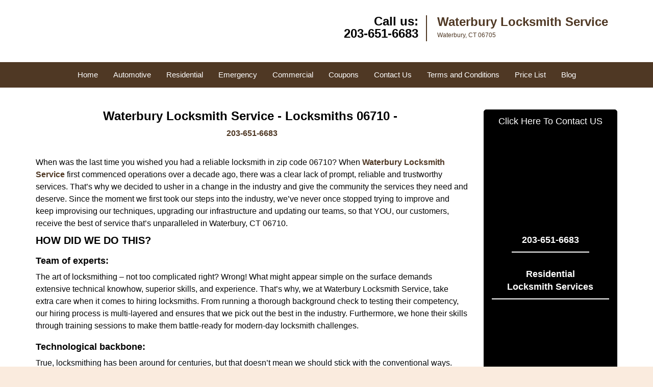

--- FILE ---
content_type: text/html
request_url: https://waterburylocksmithservice.com/locksmiths-06710.html
body_size: 4871
content:
<!DOCTYPE html><html lang="en"><head><meta charset="utf-8"><meta name="viewport" content="width=device-width, initial-scale=1"><meta name="keywords" content="locksmith, locks, keys, home"/><meta name="description" content="locksmiths 06710 When was the last time you wished you had a reliable locksmith in zip code 06710? When Waterbury Locksmith Service first commenced op"/><meta name="og:keywords" content="locksmith, locks, keys, home"/><meta name="og:description" content="locksmiths 06710 When was the last time you wished you had a reliable locksmith in zip code 06710? When Waterbury Locksmith Service first commenced op"/><meta name="og:title" content="Waterbury Locksmith Service | Locksmiths 06710 | 203-651-6683"/><meta name="og:url" content="https://waterburylocksmithservice.com/locksmiths-06710.html"/><meta name="og:image" content="https://waterburylocksmithservice.com/userfiles/newls-2/images/Newls-2-68-41-mod/logo-newls-2.webp"/><meta name="twitter:keywords" content="locksmith, locks, keys, home"/><meta name="twitter:description" content="locksmiths 06710 When was the last time you wished you had a reliable locksmith in zip code 06710? When Waterbury Locksmith Service first commenced op"/><meta name="twitter:site" content="waterburylocksmithservice"/><meta name="twitter:title" content="Waterbury Locksmith Service | Locksmiths 06710 | 203-651-6683"/><meta name="twitter:url" content="https://waterburylocksmithservice.com/locksmiths-06710.html"/><meta name="twitter:image" content="https://waterburylocksmithservice.com/userfiles/newls-2/images/Newls-2-68-41-mod/logo-newls-2.webp"/><meta name="twitter:card" content="summery"/><title>Waterbury Locksmith Service|Locksmiths 06710|203-651-6683</title><link rel="canonical" href="https://waterburylocksmithservice.com/locksmiths-06710.html"><link rel="icon" href="/userfiles/newls-2/images/Newls-2-68-41-mod/23.png" type="image/png"><link rel="preconnect" href="https://fonts.gstatic.com" crossorigin><link rel="preload" href="fonts/fontawesome-webfont.woff2?v=4.3.0" as="font" type="font/woff2" crossorigin><link href="https://fonts.googleapis.com/css?family=Open+Sans:800,700,600,400,300&amp;display=swap"><link href="https://fonts.googleapis.com/css?family=Roboto:800,700,600,400,300&amp;display=swap"><link rel="stylesheet" href="/css/bootstrap.min.css"><link rel="stylesheet" href="/css/style.min.css"><link media="print" onload="this.media='all'" href="/css/custom.locksmiths-06710.css" rel="stylesheet"/><!--[if lte IE 8]><script src="/scripts/respond-1.1.0.min.js"></script><![endif]--><!--[if lt IE 9]><script src="/scripts/html5shiv.js"></script><![endif]--><script>document.cookie='resolution='+Math.max(screen.width,screen.height)+("devicePixelRatio" in window ? ","+devicePixelRatio : ",1")+'; path=/';</script><script defer type="application/ld+json">{
    "@context": "https://schema.org",
    "@type": "https://waterburylocksmithservice.com/#localbusiness",
    "name": "Waterbury Locksmith Service",
    "url": "https://waterburylocksmithservice.com",
    "logo": "https://waterburylocksmithservice.com/userfiles/newls-2/images/Newls-2-68-41-mod/logo-newls-2.webp",
    "img": "https://waterburylocksmithservice.com/userfiles/newls-2/images/Newls-2-68-41-mod/zip-img-01.webp",
    "description": "locksmiths 06710 When was the last time you wished you had a reliable locksmith in zip code 06710? When Waterbury Locksmith Service first commenced op",
    "telephone": "203-651-6683",
    "address": {
        "@type": "PostalAddress",
        "streetAddress": "3600 East Main Street",
        "addressLocality": "Waterbury",
        "addressRegion": "CT",
        "postalCode": "06705",
        "addressCountry": "US"
    },
    "openingHoursSpecification": [
        {
            "@type": "OpeningHoursSpecification",
            "dayOfWeek": [
                "Mon",
                "Tue",
                "Wed",
                "Thu",
                "Fri",
                "Sat",
                "Sun"
            ],
            "opens": "00:00",
            "closes": "23:59"
        }
    ],
    "paymentAccepted": [
        "Cash",
        "Credit Card"
    ],
    "currenciesAccepted": "USD",
    "sameAs": [
        "https://www.facebook.com/pages/Waterbury-Locksmith-Service/439203272931981"
    ],
    "areaServed": [
        {
            "@type": "City",
            "name": "Waterbury"
        }
    ],
    "services": {
        "serviceType": [
            "Residential Locksmith Services",
            "Commercial Locksmith Services",
            "Emergency Locksmith Services",
            "Automotive Locksmith Services"
        ]
    }
}</script></head><body><section id="header"><div class="container"><div class="row"><div class="logo col-sm-4"><a href="/"><picture class="lazily-loaded-picture"><source srcset="" data-placeholder-srcset="" data-srcset="/userfiles/newls-2/images/Newls-2-68-41-mod/logo-newls-2.webp" type="image/webp" class="lazy-source"><img data-get-size="1" width="240" height="80" src="" data-placeholder-srcset="" class="lazy-img" data-src="/userfiles/newls-2/images/Newls-2-68-41-mod/logo-newls-2.webp" alt="Waterbury Locksmith Service" data-link="1"></picture></a></div><div class="header-contact col-sm-4"><p>Call us:<br><a href="tel:203-651-6683">203-651-6683</a></p></div><div class="header-info col-sm-4"><span class="h1">Waterbury Locksmith Service</span><p>Waterbury, CT 06705</p></div></div></div></section><div id="main-navigation"><div class="container"><div class="row"><div class="col-sm-12 navigation text-center"><nav class="navbar navbar-default"><button type="button" class="navbar-toggle collapsed" data-toggle="collapse" data-target="#fixed-collapse-navbar"><span class="sr-only">Toggle navigation</span><span class="icon-bar"></span><span class="icon-bar"></span><span class="icon-bar"></span></button><div class="collapse navbar-collapse nav-collapse" id="fixed-collapse-navbar"><ul class="nav navbar-nav"><li class=""><a href="/">Home</a></li><li class=""><a href="/automotive-locksmith.html">Automotive</a></li><li class=""><a href="/residential-locksmith.html">Residential</a></li><li class=""><a href="/emergency-locksmith.html">Emergency</a></li><li class=""><a href="/commercial-locksmith.html">Commercial</a></li><li class=""><a href="/coupons-locksmith-service.html">Coupons</a></li><li class=""><a href="/contact-us-locksmith-service.html">Contact Us</a></li><li class=""><a href="/locksmith-terms-and-conditions.html">Terms and Conditions</a></li><li class=""><a href="/locksmith-price-list.html">Price List</a></li><li class="dropdown "><a href="/blog.html" class="dropdown-toggle">Blog</a><ul class="dropdown-menu" role="menu"><li><a href="/local-mobile-locksmith.html" class="main">Local Mobile Locksmith</a></li><li><a href="/emergency-locksmith-services.html" class="main">Emergency Locksmith Services</a></li><li><a href="/local-locksmith-service.html" class="main">Local Locksmith Service</a></li><li><a href="/lock-repair-services.html" class="main">Lock Repair Services</a></li><li><a href="/locksmith-24-hour-service.html" class="main">Locksmith 24 Hour Service</a></li><li><a href="/locksmith-mobile-service.html" class="main">Locksmith Mobile Service</a></li><li><a href="/locksmith-near-me.html" class="main">Locksmith Near Me</a></li><li><a href="/nearest-locksmith.html" class="main">Nearest Locksmith</a></li><li><a href="/apartment-lockout.html" class="main">Apartment lockout</a></li><li><a href="/professional-locksmith.html" class="main">Professional Locksmith</a></li><li><a href="/trusted-locksmith.html" class="main">Trusted Locksmith</a></li><li><a href="/unlock-service.html" class="main">Unlock Service</a></li><li><a href="/24-hour-lock-out-service.html" class="main">24 Hour Lock Out Service</a></li><li><a href="/24-7-emergency-locksmith.html" class="main">24/7 Emergency Locksmith</a></li><li><a href="/automotive-lockout.html" class="main">Automotive lockout</a></li><li><a href="/automotive-locksmith0.html" class="main">Automotive locksmith</a></li><li><a href="/best-locksmith.html" class="main">Best locksmith</a></li><li><a href="/car-lockout.html" class="main">Car lockout</a></li><li><a href="/commercial-lockout.html" class="main">Commercial lockout</a></li><li><a href="/commercial-locksmith0.html" class="main">Commercial locksmith</a></li><li><a href="/deadbolt-locks.html" class="main">Deadbolt locks</a></li><li><a href="/emergency-locksmith0.html" class="main">Emergency locksmith</a></li><li><a href="/lock-change.html" class="main">Lock change</a></li><li><a href="/lock-out.html" class="main">Lock out</a></li><li><a href="/locks-rekeyed.html" class="main">Locks rekeyed</a></li><li><a href="/residential-locksmith0.html" class="main">Residential locksmith</a></li><li><a href="/locksmith-on-speed-dial.html" class="main">Locksmith on Speed Dial</a></li><li><a href="/hiring-a-mobile-locksmith.html" class="main">Hiring a Mobile Locksmith</a></li><li><a href="/local-locksmiths-respond-faster.html" class="main">Local Locksmiths Respond Faster</a></li><li><a href="/top-reasons-to-choose-us.html" class="main">Top Reasons to Choose Us</a></li><li><a href="/blog24-hour-locksmith-what-to-expect.html" class="main">24-Hour Locksmith: What to Expect</a></li><li><a href="/what-emergency-locksmiths-do.html" class="main">What Emergency Locksmiths Do</a></li><li><a href="/24-7-locksmiths-for-lockouts.html" class="main">24/7 Locksmiths for Lockouts</a></li></ul></li></ul></div></nav></div></div></div></div><section id="content"><div class="container"><div class="row"><div class="col-sm-9"><div class="row"><div class="main-content col-sm-12"><h1 class="in0">Waterbury Locksmith Service - Locksmiths 06710 - </h1><div class="in1" class="default-h1 old-h1"><strong><a href="tel:203-651-6683">203-651-6683</a></strong></div><p> </p><p>When was the last time you wished you had a reliable locksmith in zip code 06710? When <a href="/"><strong>Waterbury Locksmith Service</strong></a> first commenced operations over a decade ago, there was a clear lack of prompt, reliable and trustworthy services. That’s why we decided to usher in a change in the industry and give the community the services they need and deserve. Since the moment we first took our steps into the industry, we’ve never once stopped trying to improve and keep improvising our techniques, upgrading our infrastructure and updating our teams, so that YOU, our customers, receive the best of service that’s unparalleled in Waterbury, CT 06710.</p><h2>HOW DID WE DO THIS?</h2><h3>Team of experts:</h3><p>The art of locksmithing – not too complicated right? Wrong! What might appear simple on the surface demands extensive technical knowhow, superior skills, and experience. That’s why, we at Waterbury Locksmith Service, take extra care when it comes to hiring locksmiths. From running a thorough background check to testing their competency, our hiring process is multi-layered and ensures that we pick out the best in the industry. Furthermore, we hone their skills through training sessions to make them battle-ready for modern-day locksmith challenges.</p><h3>Technological backbone:</h3><p>True, locksmithing has been around for centuries, but that doesn’t mean we should stick with the conventional ways. With technology comes a new tide of advancements, which means better locks, newer techniques, sophisticated keys and more. We combine the conventional and the contemporary and stay attuned to the modern developments, while at the same time we stay true to our roots. We also run mobile operations with vans loaded with cutting-edge tools and equipment to serve you anywhere in zip code 06710.</p><h3 class="default-h2 old-h2">OUR SERVICES:</h3><p>From helping people gain access in case of lockouts to enabling businesses to amplify the security of their property, there’s nothing we haven’t done and no arena we’ve left untouched. Our comprehensive bouquet of services is one of the reasons why the local community trusts us to be their one-stop destination for all things related to locks and keys.</p><h3>Here’s a look at our offerings:</h3><p><picture class="lazily-loaded-picture"><source srcset="" data-placeholder-srcset="" data-srcset="/userfiles/newls-2/images/Newls-2-68-41-mod/zip-img-01.webp" type="image/webp" class="lazy-source"><img alt="Waterbury Locksmith Service Waterbury, CT 203-651-6683 - zip-img-01" width="310px" height="230px" src="" data-placeholder-srcset="" class="lazy-img in2" data-src="/userfiles/newls-2/images/Newls-2-68-41-mod/zip-img-01.webp" title="Waterbury Locksmith Service Waterbury, CT 203-651-6683"></picture></p><ul><li>Lock repairs/replacement/upkeep</li><li>Creating all types of keys</li><li>New locks recommended by experts</li><li>Eviction services</li><li>Emergency lockout solutions</li><li>Transponder key making</li><li>High-security locks installation</li><li>Security solutions</li><li>Key duplication</li><li>Repairs on all type of doors</li><li>Door hardware installation</li><li>Spare key making</li><li>Broken key extraction services</li><li>Lock installation for garage door, mailbox etc</li></ul><p>At Waterbury Locksmith Service, quality seamlessly blends with affordability. Experience it now by roping in our experts. Dial <strong><a href="tel:203-651-6683">203-651-6683</a></strong> !</p></div></div></div><div class="sidebar-wrapper col-sm-3 T2Hanimate" data-offset="90%" data-animation="fadeInLeft"><div id="sidebar"><div class="row"><div class="sidebar-block col-xs-12"><div class="sidebar-content"><p class="in3"><a href="/contact-us-locksmith-service.html">Click Here To Contact US</a></p><div class="in1"><a href="/contact-us-locksmith-service.html"><picture class="lazily-loaded-picture"><source srcset="" data-placeholder-srcset="" data-srcset="/userfiles/newls-2/images/Newls-2-68-41-mod/call-now.webp" type="image/webp" class="lazy-source"><img alt="Waterbury Locksmith Service Waterbury, CT 203-651-6683" width="238px" height="251px" src="" data-placeholder-srcset="" class="lazy-img in5" data-src="/userfiles/newls-2/images/Newls-2-68-41-mod/call-now.webp" title="Waterbury Locksmith Service Waterbury, CT 203-651-6683"></picture></a></div><a href="tel:203-651-6683"><div class="reversed-h default-h2 old-h2 in6">203-651-6683</div></a></div></div><div class="sidebar-block col-xs-12"><div class="sidebar-content"><a href="/residential-locksmith.html"><div class="reversed-h default-h2 old-h2 in7">Residential Locksmith services</div></a><p class="in3"><a href="/residential-locksmith.html"><picture class="lazily-loaded-picture"><source srcset="" data-placeholder-srcset="" data-srcset="/userfiles/newls-2/images/Newls-2-68-41-mod/sb-res-01.webp" type="image/webp" class="lazy-source"><img alt="Waterbury Locksmith Service Waterbury, CT 203-651-6683 - sb-res-01" width="211px" height="211px" src="" data-placeholder-srcset="" class="lazy-img in9" data-src="/userfiles/newls-2/images/Newls-2-68-41-mod/sb-res-01.webp" title="Waterbury Locksmith Service Waterbury, CT 203-651-6683"></picture></a></p></div></div><div class="sidebar-block col-xs-12"><div class="sidebar-content"><p class="in3"> </p><p class="in3"><span class="in12"><span class="in13"><a href="/coupons-locksmith-service.html">Click Here To View Our Offers</a></span></span></p><p class="in3"><a href="/coupons-locksmith-service.html"><picture class="lazily-loaded-picture"><source srcset="" data-placeholder-srcset="" data-srcset="/userfiles/newls-2/images/Newls-2-68-41-mod/discount.webp" type="image/webp" class="lazy-source"><img alt="Waterbury Locksmith Service Waterbury, CT 203-651-6683 - discount" width="200px" height="370px" src="" data-placeholder-srcset="" class="lazy-img in15" data-src="/userfiles/newls-2/images/Newls-2-68-41-mod/discount.webp" title="Waterbury Locksmith Service Waterbury, CT 203-651-6683"></picture></a></p></div></div></div></div></div></div><section id="footer" class="mobile-pb80"><div class="container"><div class="row"><div class="col-sm-12 text-center footer_text"><p>Waterbury Locksmith Service | Hours: Monday through Sunday, All day</p><p>Phone: <a href="tel:203-651-6683">203-651-6683</a> <a href="https://waterburylocksmithservice.com">https://waterburylocksmithservice.com</a></p><p>Waterbury, CT 06705 (Dispatch Location)</p><p class="in3"><a href="/">Home</a> | <a href="/residential-locksmith.html">Residential</a> | <a href="/commercial-locksmith.html">Commercial</a> | <a href="/automotive-locksmith.html">Automotive</a> | <a href="/emergency-locksmith.html">Emergency</a> | <a href="/coupons-locksmith-service.html">Coupons</a> | <a href="/contact-us-locksmith-service.html">Contact Us</a></p><p class="in3"><a href="/locksmith-terms-and-conditions.html">Terms &amp; Conditions</a> | <a href="/locksmith-price-list.html">Price List</a>| <a href="/site-map.html">Site-Map</a>| <a href="/seo-links-seo-links.html">Links</a></p><p class="in18">Copyright <strong>©</strong> Waterbury Locksmith Service 2016 - 2026. All rights reserved</p></div></div></div></section><a id="back-to-top" href="#header" class="text-center" aria-label="back to top"><i class="fa fa-arrow-up"></i><span class="d-none">top</span></a><div class="call-support show-mobile"><a href="tel:+12036516683" class="btn"><i class="fa fa-phone"></i> Call</a></div><style type="text/css"></style><script defer type="text/javascript" src="/scripts/jquery-1.12.4.min.js"></script><script defer type="text/javascript" src="/scripts/wow.js"></script><script defer type="text/javascript" src="/scripts/bootstrap.min.js"></script><script defer type="text/javascript" src="/scripts/owl.carousel.js"></script><script defer type="text/javascript" src="/scripts/jquery.prettyPhoto.js"></script><script defer type="text/javascript" src="/scripts/waypoints.js"></script><script defer type="text/javascript" src="/scripts/jquery.nivo.slider.js"></script><script defer type="text/javascript" src="/scripts/jquery.validate.js"></script><script defer type="text/javascript" src="/scripts/custom.js"></script></div></section><iframe class="fb-frame" src="https://www.facebook.com/plugins/share_button.php?href=https%3A%2F%2Fwww.facebook.com%2Fpages%2FWaterbury-Locksmith-Service%2F439203272931981&layout&size&width=0&height=0&appId" width="0" height="0" scrolling="no" frameborder="0" allowfullscreen="true" target="_top" allow="autoplay; clipboard-write; encrypted-media; picture-in-picture"></iframe><script defer type="text/javascript" src="/scripts/locksmiths-06710.js"></script></body></html>